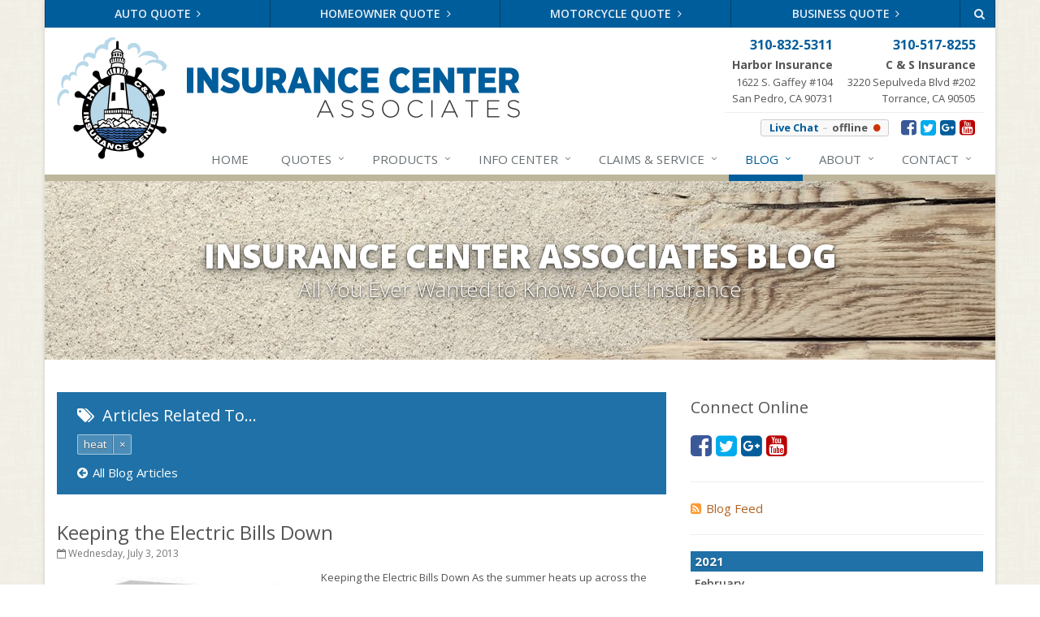

--- FILE ---
content_type: text/html
request_url: https://www.inscenter.com/blog/tag/heat
body_size: 17440
content:
<!DOCTYPE html> <!--[if IE 8]><html lang="en" class="ie8 no-js"><![endif]--> <!--[if IE 9]><html lang="en" class="ie9 no-js"><![endif]--> <!--[if !IE]><!--><html lang="en" class="no-js"><!--<![endif]--><head><meta charset="utf-8"><meta name="viewport" content="width=device-width, initial-scale=1.0"><link rel="preconnect" href="https://fonts.gstatic.com"><link href="https://fonts.googleapis.com/css2?family=Open+Sans:wght@300;400;600;700;800&amp;display=swap" rel="stylesheet"><link rel="preload" href="/fonts/fontawesome-webfont.woff2?v=4.5.0" as="font" type="font/woff2" crossorigin><!--[if (gt IE 9)|!(IE)]><!--><link href="/stylesheets/site.v1726587054.css" media="all" rel="stylesheet" type="text/css"/><!--<![endif]--> <!--[if lte IE 9]><link href="/stylesheets/site-lte-ie9-1.v1726587054.css" media="all" rel="stylesheet" type="text/css"/><![endif]--> <!--[if lte IE 9]><link href="/stylesheets/site-lte-ie9-2.v1726587054.css" media="all" rel="stylesheet" type="text/css"/><![endif]--> <!--[if lte IE 9]><link href="/stylesheets/site-lte-ie9-3.v1726587054.css" media="all" rel="stylesheet" type="text/css"/><![endif]--> <!--[if lte IE 9]><link href="/stylesheets/site-lte-ie9-4.v1726587054.css" media="all" rel="stylesheet" type="text/css"/><![endif]--><meta name="keywords" content="San Pedro CA car insurance, San Pedro CA home insurance, San Pedro car insurance, San Pedro home insurance, San Pedro CA insurance agent"/><meta name="description" content="Insurance news news about Heat from Insurance Center Associates.."/><meta property="og:title" content="Insurance Blog about Heat | Insurance Center"/><meta property="og:url" content="https://www.inscenter.com/blog"/><meta property="og:image" content="https://www.inscenter.com/apple-touch-icon.png"/><meta property="og:image:width" content="200"/><meta property="og:image:height" content="200"/><meta property="og:description" content="Insurance news news about Heat from Insurance Center Associates.."/><meta property="og:site_name" content="www.inscenter.com"/><title>Insurance Blog about Heat | Insurance Center Associates in San Pedro, California</title><link rel="alternate" type="application/rss+xml" title="Insurance Center News RSS Feed" href="/blog/feed.xml"/><link rel="canonical" href="https://www.inscenter.com/blog/tag/heat"/><script src='//mpactions.superpages.com/actionthru/js/dxmscript.min.js' type='text/javascript'></script><script>!function(i,s,o,g,r,a,m){i.GoogleAnalyticsObject=r,i[r]=i[r]||function(){(i[r].q=i[r].q||[]).push(arguments)},i[r].l=1*new Date,a=s.createElement(o),m=s.getElementsByTagName(o)[0],a.async=1,a.src=g,m.parentNode.insertBefore(a,m)}(window,document,"script","//www.google-analytics.com/analytics.js","ga"),ga("create","UA-1852861-24","auto"),ga("set","title","Insurance Blog about Heat"),ga("send","pageview"),ga("create","UA-1852861-21","auto",{name:"gash"}),ga("gash.send","pageview"),ga("create","UA-1852861-25","auto",{name:"gasc"}),ga("gasc.send","pageview");</script></head><body class="news-pg blog-lt boxed-layout container"><div class="a11y-help"><a href="#content" class="a11y-skip">Skip to content</a></div><div class="wrapper"><div class="header"><div class="quote-bar"><div class="container"><div class="quote-bar-btns-ctr"><div class="quote-bar-btns"><div class="quote-bar-btn-ctr hidden-xs hidden-ms"><a href="/auto-insurance/quote" class="btn quote-bar-btn">Auto Quote <i class="fa fa-angle-right"></i></a></div><div class="quote-bar-btn-ctr hidden-xs hidden-ms"><a href="/homeowner-insurance/quote" class="btn quote-bar-btn">Homeowner Quote <i class="fa fa-angle-right"></i></a></div><div class="quote-bar-btn-ctr hidden-xs hidden-ms"><a href="/motorcycle-insurance/quote" class="btn quote-bar-btn">Motorcycle Quote <i class="fa fa-angle-right"></i></a></div><div class="quote-bar-btn-ctr hidden-xs hidden-ms"><a href="/business-insurance/quote" class="btn quote-bar-btn">Business Quote <i class="fa fa-angle-right"></i></a></div><div class="quote-bar-menu-btn-ctr hidden-sm hidden-md hidden-lg"><div class="btn-group"><button type="button" class="btn quote-bar-menu-btn dropdown-toggle" data-toggle="dropdown" aria-haspopup="true" aria-expanded="false"> <span class="hidden-xs">Insurance</span> Quotes <span class="caret"></span> </button><ul class="dropdown-menu"><li><a href="/auto-insurance/quote">Auto Quote</a></li><li><a href="/homeowner-insurance/quote">Homeowner Quote</a></li><li><a href="/motorcycle-insurance/quote">Motorcycle Quote</a></li><li><a href="/business-insurance/quote">Business Quote</a></li><li><a href="/service-center/claims-payments">Claims</a></li><li><a href="/service-center/car-accidents">Accidents</a></li><li><a href="/insurance-products" aria-label="All products">More&hellip;</a></li></ul></div></div><div class="quote-bar-btn-ctr quote-bar-mobile-btn-ctr hidden-sm hidden-md hidden-lg"><a href="/service-center/claims-payments" class="btn quote-bar-btn">Claims <i class="fa fa-angle-right"></i></a></div><div class="quote-bar-btn-ctr quote-bar-mobile-btn-ctr hidden-sm hidden-md hidden-lg"><a href="/service-center/car-accidents" class="btn quote-bar-btn">Accidents <i class="fa fa-angle-right"></i></a></div><div class="quote-bar-btn-ctr"><a href="/search" class="btn quote-bar-btn"><i class="fa fa-search"></i></a></div></div></div></div></div><div class="container"><div class="logo"><a href="/"> <img src="/images/insurance-center-associates-logo.v1478036442.png" alt="Insurance Center Associates homepage" width="570" height="150"/> </a></div><div class="topbar"><div class="header-contact-info"><ul class="offices"><li class="office"><a href="tel:13108325311" class="office-phone-link"><strong class="phone">310-832-5311</strong></a> <a href="/contact/San-Pedro-CA" class="office-link"> <strong class="address-name">Harbor Insurance</strong><div class="address">1622 S. Gaffey #104<br/>San Pedro, CA 90731</div></a></li><li class="office"><a href="tel:13105178255" class="office-phone-link"><strong class="phone">310-517-8255</strong></a> <a href="/contact/Torrance-CA" class="office-link"> <strong class="address-name">C &amp; S Insurance</strong><div class="address">3220 Sepulveda Blvd #202<br/>Torrance, CA 90505</div></a></li></ul></div><ul class="header-social social-icons"><li><a href="https://www.facebook.com/pages/Insurance-Center-Associates-California/189994724316" class="facebook tooltips" data-toggle="tooltip" data-placement="top" data-original-title="Facebook" aria-label="Facebook" ><i class="fa fa-facebook-square"></i></a></li><li><a href="https://twitter.com/InsuranceCenter" class="twitter tooltips" data-toggle="tooltip" data-placement="top" data-original-title="Twitter" aria-label="Twitter" ><i class="fa fa-twitter-square"></i></a></li><li><a href="https://plus.google.com/+Inscenter/posts" class="google-plus tooltips" data-toggle="tooltip" data-placement="top" data-original-title="Google Plus" aria-label="Google Plus" ><i class="fa fa-google-plus-square"></i></a></li><li><a href="http://www.youtube.com/user/InsuranceCenterCA" class="youtube tooltips" data-toggle="tooltip" data-placement="top" data-original-title="YouTube" aria-label="YouTube" ><i class="fa fa-youtube-square"></i></a></li></ul><a class="header-about-link hidden-sm hidden-md hidden-lg" href="/about">About Us</a><div id="hlc"></div><div class="clearfix"></div></div><button type="button" class="navbar-toggle" data-toggle="collapse" data-target=".navbar-responsive-collapse" aria-label="Toggle navigation"> <span class="sr-only">Toggle navigation</span> <span class="fa fa-bars"></span> </button></div><div class="collapse navbar-collapse navbar-responsive-collapse"><div class="container"><ul class="nav navbar-nav"><li class="nav-item-home"><a href="/">Home</a></li><li class="nav-item-quotes dropdown"><a href="/insurance-products" class="dropdown-toggle">Quotes</a></li><li class="nav-item-insurance dropdown"><a href="/insurance-products" class="dropdown-toggle">Products</a></li><li class="nav-item-learn dropdown"><a href="/insurance-information" class="dropdown-toggle">Info <span class="hidden-sm">Center</span></a></li><li class="nav-item-claims-service dropdown"><a href="/service-center" class="dropdown-toggle">Claims &amp; Service</a></li><li class="nav-item-blog dropdown"><a href="/blog" class="dropdown-toggle">Blog</a></li><li class="nav-item-about dropdown"><a href="/about" class="dropdown-toggle">About</a></li><li class="nav-item-contact dropdown"><a href="/contact" class="dropdown-toggle">Contact</a></li></ul></div></div></div><a name="content"></a><div class="page-heading photo-black-glitter"><div class="container"><h2>Insurance Center Associates Blog</h2><h3>All You Ever Wanted to Know About Insurance</h3></div></div><div class="container content"><div class="row blog-page"><div class="col-md-8 md-margin-bottom-40"><div class="blog-tags-heading"><h3><i class="fa fa-tags"></i> Articles Related To&hellip;</h3><ul class="b-tags"><li><span class="b-tag xlabel xlabel-default"> <a class="t-link" href="/blog/tag/heat">heat</a><a class="x-link" href="/blog">&times;</a> </span></li></ul><div><a class="all-articles-link" href="/blog"><i class="fa fa-arrow-circle-left"></i>All Blog Articles</a></div></div><div class="blog-post"><h2 class="blog-post-title"><a href="/blog/2013/07/keeping-the-electric-bills-down">Keeping the Electric Bills Down</a></h2><p class="blog-post-date"><i class="fa fa-calendar-o"></i> Wednesday, July 3, 2013</p><div class="row blog blog-medium"><div class="col-ms-5 col-sm-5 m-b-10"><img class="img-responsive" src="/images/news/7220/1620/large.d/download.v-1412394741.imgix-dz00MzUmcT02NQ__.d.v1412394741.jpg?k=8cdc7e" alt=""></div><div class="col-ms-7"><p class="blog-post-preview"> Keeping the Electric Bills Down As the summer heats up across the nation, there are more and more homeowners who are realizing that the rising heat is directly adding to their electricity bills. While some may think of...</p><p><a class="btn-u btn-u-sm" href="/blog/2013/07/keeping-the-electric-bills-down">Read More <i class="fa fa-angle-double-right margin-left-5"></i></a></p></div></div></div></div><div class="col-md-4"><div class="sidebar"><div class="feature social-feature sidebar-social"><h3>Connect Online</h3><ul class="social-icons"><li><a href="https://www.facebook.com/pages/Insurance-Center-Associates-California/189994724316" class="facebook tooltips" data-toggle="tooltip" data-placement="top" data-original-title="Facebook" aria-label="Facebook" ><i class="fa fa-facebook-square"></i></a></li><li><a href="https://twitter.com/InsuranceCenter" class="twitter tooltips" data-toggle="tooltip" data-placement="top" data-original-title="Twitter" aria-label="Twitter" ><i class="fa fa-twitter-square"></i></a></li><li><a href="https://plus.google.com/+Inscenter/posts" class="google-plus tooltips" data-toggle="tooltip" data-placement="top" data-original-title="Google Plus" aria-label="Google Plus" ><i class="fa fa-google-plus-square"></i></a></li><li><a href="http://www.youtube.com/user/InsuranceCenterCA" class="youtube tooltips" data-toggle="tooltip" data-placement="top" data-original-title="YouTube" aria-label="YouTube" ><i class="fa fa-youtube-square"></i></a></li></ul></div><hr class="sidebar-divider"><div><a class="feed-link" href="/blog/feed.xml"><i class="fa fa-rss-square"></i>Blog Feed</a></div><hr class="sidebar-divider"><div class="blog-nav"><ul class="year-list"><li><h4><a href="/blog/2021">2021</a></h4><ul class="month-list"><li><h5><a href="/blog/2021/02">February</a></h5><ul class="article-list"><li><a href="/blog/2021/02/do-i-need-life-insurance">Do I Need Life Insurance?</a></li><li><a href="/blog/2021/02/can-i-stay-on-my-parents-insurance-at-26-years-old">Can I Stay on My Parents’ Insurance at 26 Years Old?</a></li></ul></li><li><h5><a href="/blog/2021/01">January</a></h5><ul class="article-list"><li><a href="/blog/2021/01/what-kinds-of-dental-coverage-do-i-need">What Kinds of Dental Coverage Do I Need?</a></li><li><a href="/blog/2021/01/what-is-disability-insurance-and-what-does-it-cover">What Is Disability Insurance? And What Does It Cover?</a></li></ul></li></ul></li><li><h4><a href="/blog/2020">2020</a></h4><ul class="month-list"><li><h5><a href="/blog/2020/12">December</a></h5><ul class="article-list"><li><a href="/blog/2020/12/special-holiday-greetings-and-a-story-and-music">Special Holiday Greetings and a story, and music...</a></li><li><a href="/blog/2020/12/holiday-home-protection-tips">How to Protect Your Home During the Holidays</a></li><li><a href="/blog/2020/12/what-does-underinsured-mean">What Does Underinsured Mean? Uninsured Coverage 101 | Insurance Center Associates</a></li></ul></li><li><h5><a href="/blog/2020/11">November</a></h5><ul class="article-list"><li><a href="/blog/2020/11/when-is-the-best-time-to-get-wildfire-coverage">When Is the Best Time to Get Wildfire Coverage?</a></li></ul></li><li><h5><a href="/blog/2020/10">October</a></h5><ul class="article-list"><li><a href="/blog/2020/10/open-enrollment-health-insurance">Open Enrollment Health Insurance</a></li><li><a href="/blog/2020/10/does-uninsured-motorist-insurance-cover-rental-cars-your-guide-to-insurance-and-rental-cars">Does Uninsured Motorist Insurance Cover Rental Cars? Your Guide to Insurance and Rental Cars</a></li></ul></li><li><h5><a href="/blog/2020/09">September</a></h5><ul class="article-list"><li><a href="/blog/2020/09/what-is-a-release-of-liability-form">What Is a Release of Liability Form?</a></li><li><a href="/blog/2020/09/classic-and-vintage-boat-insurance">Classic and Vintage Boat Insurance</a></li></ul></li><li><h5><a href="/blog/2020/08">August</a></h5><ul class="article-list"><li><a href="/blog/2020/08/how-to-get-business-insurance">How to Get Business Insurance</a></li></ul></li><li><h5><a href="/blog/2020/07">July</a></h5><ul class="article-list"><li><a href="/blog/2020/07/do-you-have-to-have-insurance-on-a-boat">Do You Have to Have Insurance on a Boat?</a></li><li><a href="/blog/2020/07/do-i-need-renters-insurance">Do I Need Renter's Insurance?</a></li></ul></li><li><h5><a href="/blog/2020/06">June</a></h5><ul class="article-list"><li><a href="/blog/2020/06/do-i-need-coverage-for-uninsured-motorist-property-damage">Do I Need Coverage For Uninsured Motorist Property Damage?</a></li><li><a href="/blog/2020/06/what-to-do-after-a-house-fire">What to Do After a House Fire</a></li></ul></li><li><h5><a href="/blog/2020/05">May</a></h5><ul class="article-list"><li><a href="/blog/2020/05/how-to-insure-an-antique-car">How to Insure an Antique Car</a></li><li><a href="/blog/2020/05/what-to-look-for-when-shopping-for-motorcycle-insurance-quotes-in-california">What to Look For When Shopping For Motorcycle Insurance Quotes in California</a></li></ul></li><li><h5><a href="/blog/2020/04">April</a></h5><ul class="article-list"><li><a href="/blog/2020/04/do-you-have-coronavirus-concerns-over-health-insurance">Do You Have Coronavirus Concerns Over Health Insurance?</a></li><li><a href="/blog/2020/04/what-is-mechanical-breakdown-insurance-coverage">What Is Mechanical Breakdown Insurance Coverage?</a></li></ul></li><li><h5><a href="/blog/2020/03">March</a></h5><ul class="article-list"><li><a href="/blog/2020/03/we-are-here-open-ready-to-serve-your-needs-during-covid19">We are Here - OPEN - Ready to Serve you during COVID19</a></li><li><a href="/blog/2020/03/do-you-need-business-liability-insurance-in-california">Do You Need Business Liability Insurance in California?</a></li><li><a href="/blog/2020/03/your-guide-to-finding-a-san-pedro-car-insurance-company">Your Guide to Finding a San Pedro Car Insurance Company</a></li></ul></li><li><h5><a href="/blog/2020/02">February</a></h5><ul class="article-list"><li><a href="/blog/2020/02/what-is-business-umbrella-insurance">What Is Business Umbrella Insurance?</a></li><li><a href="/blog/2020/02/how-exactly-does-workers-comp-work">How Exactly Does Workers’ Comp Work?</a></li></ul></li><li><h5><a href="/blog/2020/01">January</a></h5><ul class="article-list"><li><a href="/blog/2020/01/how-to-find-the-best-auto-insurance-agency">How to Find the Best Auto Insurance Agency</a></li><li><a href="/blog/2020/01/what-is-renters-insurance-and-what-does-it-cover">What Is Renters Insurance and What Does it Cover?</a></li></ul></li></ul></li><li><h4><a href="/blog/2019">2019</a></h4><ul class="month-list"><li><h5><a href="/blog/2019/12">December</a></h5><ul class="article-list"><li><a href="/blog/2019/12/your-search-for-affordable-auto-insurance-has-just-ended">Your Search for Affordable Auto Insurance Has Just Ended</a></li><li><a href="/blog/2019/12/have-you-considered-commercial-building-insurance">Have You Considered Commercial Building Insurance?</a></li></ul></li><li><h5><a href="/blog/2019/11">November</a></h5><ul class="article-list"><li><a href="/blog/2019/11/local-home-insurance-companies-vs-national-home-insurance-companies">Local Home Insurance Companies vs. National Home Insurance Companies</a></li><li><a href="/blog/2019/11/the-agency-you-need-for-business-insurance">The Agency You Need for Business Insurance</a></li></ul></li><li><h5><a href="/blog/2019/10">October</a></h5><ul class="article-list"><li><a href="/blog/2019/10/the-best-way-to-find-affordable-car-insurance">The Best Way to Find Affordable Car Insurance</a></li><li><a href="/blog/2019/10/insurance-discounts-what-you-need-to-know">Insurance Discounts: What You Need to Know</a></li></ul></li><li><h5><a href="/blog/2019/09">September</a></h5><ul class="article-list"><li><a href="/blog/2019/09/what-makes-a-good-business-insurance-agent-in-torrance">What Makes a Good Business Insurance Agent in Torrance?</a></li><li><a href="/blog/2019/09/how-can-i-insure-a-car-that-i-don-t-own">How Can I Insure a Car That I Don’t Own?</a></li></ul></li><li><h5><a href="/blog/2019/08">August</a></h5><ul class="article-list"><li><a href="/blog/2019/08/how-to-save-money-on-group-health-insurance-plans">How to Save Money on Group Health Insurance Plans</a></li><li><a href="/blog/2019/08/how-to-protect-yourself-from-identity-theft">How to Protect Yourself from Identity Theft</a></li></ul></li><li><h5><a href="/blog/2019/07">July</a></h5><ul class="article-list"><li><a href="/blog/2019/07/do-you-need-umbrella-insurance-policies">Do You Need Umbrella Insurance Policies?</a></li><li><a href="/blog/2019/07/how-much-life-insurance-do-i-need">How Much Life Insurance Do I Need?</a></li></ul></li><li><h5><a href="/blog/2019/06">June</a></h5><ul class="article-list"><li><a href="/blog/2019/06/getting-car-insurance-in-torrance-ca-that-is-right-for-you">Getting Car Insurance in Torrance, CA, That Is Right for You</a></li><li><a href="/blog/2019/06/starting-a-business-commercial-insurance-in-san-pedro">Starting a Business? Commercial Insurance in San Pedro</a></li></ul></li><li><h5><a href="/blog/2019/05">May</a></h5><ul class="article-list"><li><a href="/blog/2019/05/auto-insurance-in-torrance-are-rental-cars-covered">Auto Insurance in Torrance: Are Rental Cars Covered?</a></li><li><a href="/blog/2019/05/standard-home-insurance-in-torrance-what-the-policy-covers">Standard Home Insurance in Torrance: What the Policy Covers</a></li></ul></li><li><h5><a href="/blog/2019/04">April</a></h5><ul class="article-list"><li><a href="/blog/2019/04/eight-insurance-agent-questions-to-ask-before-committing">Eight Insurance Agent Questions to Ask Before Committing</a></li><li><a href="/blog/2019/04/what-to-look-for-in-dental-insurance-plans">What to Look for in Dental Insurance Plans</a></li></ul></li><li><h5><a href="/blog/2019/03">March</a></h5><ul class="article-list"><li><a href="/blog/2019/03/how-long-can-you-stay-on-your-parents-health-insurance">How Long Can You Stay on Your Parents’ Health Insurance?</a></li><li><a href="/blog/2019/03/how-much-does-insurance-go-up-after-an-accident">How Much Does Insurance Go Up After an Accident?</a></li></ul></li><li><h5><a href="/blog/2019/02">February</a></h5><ul class="article-list"><li><a href="/blog/2019/02/faqs-does-homeowners-insurance-cover-termite-damage">FAQs: Does Homeowners Insurance Cover Termite Damage?</a></li><li><a href="/blog/2019/02/how-to-change-health-insurance">How to Change Health Insurance</a></li></ul></li></ul></li><li><h4><a href="/blog/2018">2018</a></h4><ul class="month-list"><li><h5><a href="/blog/2018/11">November</a></h5><ul class="article-list"><li><a href="/blog/2018/11/what-is-an-umbrella-policy">What Is An Umbrella Policy?</a></li><li><a href="/blog/2018/11/homeowners-insurance-costs-factors">10 Factors That Affect Homeowners Insurance Costs</a></li></ul></li><li><h5><a href="/blog/2018/10">October</a></h5><ul class="article-list"><li><a href="/blog/2018/10/what-cars-are-the-most-least-expensive-to-insure">Pinching Pennies? What Cars Are the Most &amp; Least Expensive to Insure</a></li><li><a href="/blog/2018/10/is-flood-damage-covered-by-my-homeowners-insurance">Is Flood Damage Covered by My Homeowners’ Insurance? What to Know</a></li></ul></li><li><h5><a href="/blog/2018/09">September</a></h5><ul class="article-list"><li><a href="/blog/2018/09/reasons-why-car-insurance-for-your-teen-driver-costs-more">Reasons Why Car Insurance for Your Teen Driver Costs More</a></li><li><a href="/blog/2018/09/tips-for-low-car-insurance-rates-for-teens-in-torrance">Tips for Keeping Car Insurance Rates Low for Inexperienced Drivers in Torrance</a></li></ul></li><li><h5><a href="/blog/2018/08">August</a></h5><ul class="article-list"><li><a href="/blog/2018/08/what-is-fire-insurance-and-what-are-the-different-types">What Is Fire Insurance and What Are the Different Types?</a></li><li><a href="/blog/2018/08/a-beginner-s-guide-to-auto-insurance">A Beginner’s Guide to Auto Insurance</a></li></ul></li><li><h5><a href="/blog/2018/07">July</a></h5><ul class="article-list"><li><a href="/blog/2018/07/what-to-ask-when-thinking-about-home-insurance-in-torrance">What to Ask When Thinking about Home Insurance in Torrance</a></li><li><a href="/blog/2018/07/what-you-need-to-know-when-looking-into-your-company-s-dental-plan">What You Need to Know When Looking into Your Company’s Dental Plan</a></li></ul></li><li><h5><a href="/blog/2018/06">June</a></h5><ul class="article-list"><li><a href="/blog/2018/06/what-should-your-business-insurance-broker-do-for-you">What Should Your Business Insurance Broker Do for You?</a></li><li><a href="/blog/2018/06/what-information-do-you-need-when-applying-for-business-insurance">What Information Do You Need When Applying for Business Insurance?</a></li></ul></li><li><h5><a href="/blog/2018/05">May</a></h5><ul class="article-list"><li><a href="/blog/2018/05/5-safety-tips-for-motorcycle-riders">5 Safety Tips for Motorcycle Riders</a></li><li><a href="/blog/2018/05/boat-safety-equipment-checklist">Boat Safety Equipment Checklist</a></li></ul></li><li><h5><a href="/blog/2018/04">April</a></h5><ul class="article-list"><li><a href="/blog/2018/04/what-you-should-know-if-your-car-is-stolen">What You Should Know If Your Car Is Stolen</a></li><li><a href="/blog/2018/04/what-is-commercial-insurance">What Is Commercial Insurance?</a></li></ul></li><li><h5><a href="/blog/2018/03">March</a></h5><ul class="article-list"><li><a href="/blog/2018/03/4-reasons-why-you-should-have-home-insurance">4 Reasons Why You Should Have Home Insurance</a></li></ul></li><li><h5><a href="/blog/2018/02">February</a></h5><ul class="article-list"><li><a href="/blog/2018/02/4-tips-for-finding-the-right-home-insurance-plan">4 Tips for Finding the Right Home Insurance Plan</a></li><li><a href="/blog/2018/02/determining-your-business-insurance-needs">Determining Your Business Insurance Needs</a></li><li><a href="/blog/2018/02/cover-the-risks-how-to-customize-your-commercial-insurance">Cover the Risks: How to Customize Your Commercial Insurance</a></li></ul></li><li><h5><a href="/blog/2018/01">January</a></h5><ul class="article-list"><li><a href="/blog/2018/01/how-to-prepare-for-rockslides-in-san-pedro">How to Prepare for Rockslides in San Pedro</a></li><li><a href="/blog/2018/01/flooding-and-mudslides-insurance-how-to-be-prepared">Flooding and Mudslides Insurance: How to Be Prepared</a></li></ul></li></ul></li><li><h4><a href="/blog/2017">2017</a></h4><ul class="month-list"><li><h5><a href="/blog/2017/10">October</a></h5><ul class="article-list"><li><a href="/blog/2017/10/wildfire-insurance-what-you-need-to-know">Wildfire Insurance: What You Need to Know</a></li></ul></li><li><h5><a href="/blog/2017/09">September</a></h5><ul class="article-list"><li><a href="/blog/2017/09/when-to-file-a-car-insurance-claim">When to File a Car Insurance Claim</a></li><li><a href="/blog/2017/09/identity-theft-what-is-it-and-what-can-you-do-to-protect-yourself">Identity Theft: What Is It, and What Can You Do to Protect Yourself?</a></li></ul></li><li><h5><a href="/blog/2017/08">August</a></h5><ul class="article-list"><li><a href="/blog/2017/08/disability-insurance-determining-your-risks">Disability Insurance: Determining Your Risks</a></li><li><a href="/blog/2017/08/texting-and-driving-is-there-a-safe-way-to-do-it">Texting and Driving: Is There a Safe Way to Do It?</a></li></ul></li><li><h5><a href="/blog/2017/07">July</a></h5><ul class="article-list"><li><a href="/blog/2017/07/stay-at-home-spouses-and-life-insurance-protecting-what-matters-most">Stay-at-Home Spouses and Life Insurance: Protecting What Matters Most</a></li><li><a href="/blog/2017/07/heavy-rain-be-on-the-lookout-for-heavy-damage">Heavy Rain? Be on the Lookout for Heavy Damage</a></li><li><a href="/blog/2017/07/keeping-your-family-safe-this-summer">Keeping Your Family Safe This Summer </a></li></ul></li><li><h5><a href="/blog/2017/06">June</a></h5><ul class="article-list"><li><a href="/blog/2017/06/4-simple-marketing-tips-for-your-business">4 Simple Marketing Tips for your Business</a></li><li><a href="/blog/2017/06/increase-the-equity-in-your-home-in-6-easy-steps">Increase the Equity in Your Home in 6 Easy Steps</a></li></ul></li><li><h5><a href="/blog/2017/05">May</a></h5><ul class="article-list"><li><a href="/blog/2017/05/10-tips-to-keep-your-kids-safe-at-the-pool-this-summer">10 Tips to Keep Your Kids Safe at the Pool This Summer</a></li><li><a href="/blog/2017/05/3-considerations-for-your-motorcycle-insurance-this-summer">3 Considerations for Your Motorcycle Insurance this Summer</a></li></ul></li><li><h5><a href="/blog/2017/04">April</a></h5><ul class="article-list"><li><a href="/blog/2017/04/how-to-file-an-insurance-claim">How to File an Insurance Claim</a></li><li><a href="/blog/2017/04/protect-your-property-with-these-5-simple-spring-cleaning-tips">Protect Your Property with These 5 Simple Spring Cleaning Tips</a></li></ul></li><li><h5><a href="/blog/2017/03">March</a></h5><ul class="article-list"><li><a href="/blog/2017/03/geological-hazards-you-should-look-for-when-buying-a-home">Geological Hazards You Should Look for When Buying a Home</a></li><li><a href="/blog/2017/03/10-home-and-auto-discounts-you-may-not-realize-you-qualify-for">10 Home and Auto Discounts You May Not Realize You Qualify For</a></li></ul></li><li><h5><a href="/blog/2017/02">February</a></h5><ul class="article-list"><li><a href="/blog/2017/02/why-umbrella-insurance-is-a-good-idea-for-a-rainy-day">Why Umbrella Insurance is a Good Idea for a Rainy Day</a></li><li><a href="/blog/2017/02/life-insurance-the-top-5-factors-that-impact-your-coverage">Life Insurance: The Top 5 Factors That Impact Your Coverage</a></li></ul></li><li><h5><a href="/blog/2017/01">January</a></h5><ul class="article-list"><li><a href="/blog/2017/01/pet-insurance-should-your-furry-family-member-have-it">Pet Insurance: Should Your Furry Family Member Have It?</a></li><li><a href="/blog/2017/01/wedding-insurance-what-it-covers-what-it-costs">Wedding Insurance: What It Covers &amp; What It Costs</a></li></ul></li></ul></li><li><h4><a href="/blog/2016">2016</a></h4><ul class="month-list"><li><h5><a href="/blog/2016/12">December</a></h5><ul class="article-list"><li><a href="/blog/2016/12/when-to-drop-collision-on-your-auto-insurance">When to Drop Collision on Your Auto Insurance</a></li><li><a href="/blog/2016/12/advantages-of-a-local-insurance-agency-over-online-insurance">Advantages of a Local Insurance Agency Over Online Insurance</a></li></ul></li><li><h5><a href="/blog/2016/11">November</a></h5><ul class="article-list"><li><a href="/blog/2016/11/things-to-consider-before-family-arrives-for-the-holidays">Things to Consider Before Family Arrives for the Holidays</a></li><li><a href="/blog/2016/11/these-10-things-determine-the-cost-of-your-health-insurance">These 10 Things Determine the Cost of Your Health Insurance</a></li></ul></li><li><h5><a href="/blog/2016/10">October</a></h5><ul class="article-list"><li><a href="/blog/2016/10/7-fun-things-to-do-in-san-pedro-during-the-holidays">7 Fun Things To Do In San Pedro During The Holidays </a></li><li><a href="/blog/2016/10/what-halloween-horrors-are-protected-by-insurance">What Halloween Horrors Are Protected By Insurance</a></li></ul></li><li><h5><a href="/blog/2016/09">September</a></h5><ul class="article-list"><li><a href="/blog/2016/09/5-reasons-why-you-need-boat-insurance">5 Reasons Why You Need Boat Insurance</a></li><li><a href="/blog/2016/09/whats-the-right-amount-of-exercise-you-really-need">What's The Right Amount of Exercise You Really Need?</a></li></ul></li><li><h5><a href="/blog/2016/08">August</a></h5><ul class="article-list"><li><a href="/blog/2016/08/do-you-really-need-renters-insurance">Do You Really Need Renters Insurance?</a></li><li><a href="/blog/2016/08/smart-travel-101-5-ways-to-stay-safe-on-vacation">Smart Travel 101: 5 Ways To Stay Safe On Vacation</a></li></ul></li><li><h5><a href="/blog/2016/07">July</a></h5><ul class="article-list"><li><a href="/blog/2016/07/10-faqs-about-life-insurance-and-why-you-need-it">10 FAQs About Life Insurance and Why You Need It</a></li><li><a href="/blog/2016/07/8-tips-to-make-your-home-safer">8 Tips to Make Your Home Safer</a></li></ul></li><li><h5><a href="/blog/2016/06">June</a></h5><ul class="article-list"><li><a href="/blog/2016/06/how-would-insurance-be-changed-by-driverless-cars">How Would Insurance Be Changed By Driverless Cars?</a></li></ul></li><li><h5><a href="/blog/2016/05">May</a></h5><ul class="article-list"><li><a href="/blog/2016/05/4-unique-things-to-do-in-southern-california">4 Unique Things To Do In Southern California </a></li><li><a href="/blog/2016/05/5-unique-ways-to-organize-and-clean-your-garage">5 Unique Ways to Organize and Clean Your Garage</a></li><li><a href="/blog/2016/05/top-10-ways-to-make-your-home-more-eco-friendly">Top 10 Ways to Make Your Home More Eco-Friendly</a></li><li><a href="/blog/2016/05/how-to-prep-for-san-pedros-most-likely-natural-disasters">How to Prep for San Pedro's Most Likely Natural Disasters </a></li></ul></li><li><h5><a href="/blog/2016/04">April</a></h5><ul class="article-list"><li><a href="/blog/2016/04/how-to-properly-maintain-your-windshield-wipers">How To Properly Maintain Your Windshield Wipers </a></li><li><a href="/blog/2016/04/the-law-requires-these-4-business-insurance-policies">The Law Requires These 4 Business Insurance Policies</a></li><li><a href="/blog/2016/04/get-your-tires-ready-for-spring-with-these-maintenance-tips">Get Your Tires Ready for Spring with These Maintenance Tips</a></li><li><a href="/blog/2016/04/everything-you-need-to-know-about-the-california-drought">Everything You Need To Know About The California Drought </a></li></ul></li><li><h5><a href="/blog/2016/03">March</a></h5><ul class="article-list"><li><a href="/blog/2016/03/how-to-save-money-by-changing-your-own-oil">How to Save Money By Changing Your Own Oil</a></li><li><a href="/blog/2016/03/easy-ways-to-lower-your-california-electricity-bill">Easy Ways to Lower Your California Electricity Bill</a></li><li><a href="/blog/2016/03/4-ways-to-raise-your-homes-value">4 Ways To Raise Your Home’s Value</a></li><li><a href="/blog/2016/03/8-steps-for-writing-a-will">8 Steps For Writing A Will</a></li><li><a href="/blog/2016/03/5-ways-to-make-your-car-last-longer">5 Ways To Make Your Car Last Longer</a></li><li><a href="/blog/2016/03/tips-for-spring-cleaning-you-might-not-have-thought-of">Tips For Spring Cleaning You Might Not Have Thought of</a></li></ul></li><li><h5><a href="/blog/2016/02">February</a></h5><ul class="article-list"><li><a href="/blog/2016/02/is-an-electric-car-less-expensive-in-the-long-run">Is an Electric Car Less Expensive in the Long Run?</a></li><li><a href="/blog/2016/02/best-used-cars-to-buy-in-2016">Best Used Cars to Buy in 2016</a></li><li><a href="/blog/2016/02/all-you-need-to-know-about-insurance-fraud">All You Need to Know About Insurance Fraud</a></li><li><a href="/blog/2016/02/insuring-mans-best-friend-a-guide-to-pet-insurance">Insuring Man’s Best Friend: A Guide to Pet Insurance</a></li><li><a href="/blog/2016/02/questions-to-ask-yourself-before-buying-car-rental-insurance">Questions to Ask Yourself before Buying Car Rental Insurance</a></li></ul></li></ul></li><li><h4><a href="/blog/2015">2015</a></h4><ul class="month-list"><li><h5><a href="/blog/2015/11">November</a></h5><ul class="article-list"><li><a href="/blog/2015/11/3-common-health-insurance-myths-debunked">3 Common Health Insurance Myths, Debunked</a></li><li><a href="/blog/2015/11/3-dangers-to-avoid-during-thanksgiving">3 Dangers to Avoid During Thanksgiving</a></li><li><a href="/blog/2015/11/how-does-commercial-insurance-work-in-san-pedro">How Does Commercial Insurance Work In San Pedro?</a></li></ul></li><li><h5><a href="/blog/2015/10">October</a></h5><ul class="article-list"><li><a href="/blog/2015/10/how-to-prevent-fall-allergies">How To Prevent Fall Allergies</a></li><li><a href="/blog/2015/10/6-reasons-you-should-bike-to-work">6 Reasons You Should Bike To Work</a></li><li><a href="/blog/2015/10/what-to-do-after-a-hit-and-run-in-california">What To Do After a Hit And Run in California</a></li><li><a href="/blog/2015/10/how-the-wildfires-in-california-affect-you">How The Wildfires in California Affect You</a></li></ul></li><li><h5><a href="/blog/2015/09">September</a></h5><ul class="article-list"><li><a href="/blog/2015/09/3-fun-things-to-do-in-san-pedro-california">3 Fun Things To Do In San Pedro, California</a></li><li><a href="/blog/2015/09/should-i-insure-my-childs-college-tuition">Should I Insure My Child’s College Tuition?</a></li><li><a href="/blog/2015/09/4-excellent-places-to-eat-in-san-pedro">4 Excellent Places to Eat in San Pedro</a></li><li><a href="/blog/2015/09/how-to-snorkel-catalina-island-safely">How to Snorkel Catalina Island Safely</a></li><li><a href="/blog/2015/09/what-to-do-before-and-after-a-house-fire">What to Do Before and After a House Fire</a></li></ul></li><li><h5><a href="/blog/2015/08">August</a></h5><ul class="article-list"><li><a href="/blog/2015/08/5-tips-for-saving-money-at-the-pump">5 Tips for Saving Money At the Pump</a></li><li><a href="/blog/2015/08/how-to-be-safe-when-swimming-in-the-ocean">How To Be Safe When Swimming In The Ocean</a></li><li><a href="/blog/2015/08/how-to-protect-your-home-from-burglars">How To Protect Your Home From Burglars</a></li><li><a href="/blog/2015/08/7-boat-safety-tips">7 Boat Safety Tips</a></li></ul></li><li><h5><a href="/blog/2015/07">July</a></h5><ul class="article-list"><li><a href="/blog/2015/07/3-myths-of-life-insurance">3 Myths of Life Insurance</a></li><li><a href="/blog/2015/07/simple-ways-to-conserve-water-during-a-drought">Simple Ways To Conserve Water During A Drought</a></li><li><a href="/blog/2015/07/7-simple-ways-to-stay-healthy-this-summer">7 Simple Ways To Stay Healthy This Summer</a></li></ul></li><li><h5><a href="/blog/2015/06">June</a></h5><ul class="article-list"><li><a href="/blog/2015/06/5-ways-to-keep-your-auto-insurance-low">5 Ways to Keep Your Auto Insurance Low </a></li><li><a href="/blog/2015/06/5-simple-steps-for-healthy-teeth">5 Simple Steps For Healthy Teeth</a></li><li><a href="/blog/2015/06/understanding-umbrella-insurance">Understanding Umbrella Insurance </a></li><li><a href="/blog/2015/06/3-easy-steps-to-determining-how-much-life-insurance-you-need">3 Easy Steps to Determining How Much Life Insurance You Need</a></li><li><a href="/blog/2015/06/important-earthquake-safety-tips">Important Earthquake Safety Tips</a></li></ul></li><li><h5><a href="/blog/2015/05">May</a></h5><ul class="article-list"><li><a href="/blog/2015/05/top-ten-auto-insurance-myths">Top Ten Auto Insurance Myths</a></li><li><a href="/blog/2015/05/everything-you-need-to-know-about-insurance-fraud">Everything You Need To Know About Insurance Fraud</a></li><li><a href="/blog/2015/05/buying-a-second-house-heres-what-you-need-to-know">Buying A Second House? Here’s What You Need To Know</a></li><li><a href="/blog/2015/05/coinsurance-101-the-need-to-know-basics">Coinsurance 101: The Need-To-Know Basics </a></li></ul></li><li><h5><a href="/blog/2015/04">April</a></h5><ul class="article-list"><li><a href="/blog/2015/04/uninsured-motorist-coverage-101">Uninsured Motorist Coverage 101 </a></li><li><a href="/blog/2015/04/the-top-10-best-cars-for-new-parents">The Top 10 Best Cars for New Parents </a></li><li><a href="/blog/2015/04/your-guide-to-rv-insurance">Your Guide To RV Insurance</a></li><li><a href="/blog/2015/04/is-it-time-to-replace-your-tires">Is It Time To Replace Your Tires?</a></li></ul></li><li><h5><a href="/blog/2015/03">March</a></h5><ul class="article-list"><li><a href="/blog/2015/03/whats-the-difference-between-term-and-whole-life-insurance">What’s the Difference Between Term and Whole Life Insurance?</a></li><li><a href="/blog/2015/03/what-to-wear-when-riding-a-motorcycle">What to Wear When Riding A Motorcycle </a></li><li><a href="/blog/2015/03/when-do-i-need-landlord-insurance">When do I need Landlord Insurance?</a></li><li><a href="/blog/2015/03/babyproofing-101">Babyproofing 101</a></li></ul></li><li><h5><a href="/blog/2015/02">February</a></h5><ul class="article-list"><li><a href="/blog/2015/02/easy-homeowner-tax-deductions">Easy Homeowner Tax Deductions</a></li><li><a href="/blog/2015/02/insider-tips-to-help-you-save-money-on-auto-insurance">Insider Tips To Help You Save Money On Auto Insurance</a></li><li><a href="/blog/2015/02/3-tips-to-stay-away-from-distracted-driving">3 Tips to Stay away from Distracted Driving</a></li><li><a href="/blog/2015/02/differences-between-renters-and-homeowners-insurance">The Differences Between Renters and Homeowners Insurance </a></li><li><a href="/blog/2015/02/car-accidents-what-to-do-in-the-aftermath">Car Accidents: What to do in the Aftermath</a></li><li><a href="/blog/2015/02/anthem-blue-cross-cyber-attack-may-affect-you">Anthem Blue Cross Cyber Attack may affect you</a></li></ul></li><li><h5><a href="/blog/2015/01">January</a></h5><ul class="article-list"><li><a href="/blog/2015/01/do-i-need-to-insure-my-boat-year-round">Do I Need to Insure my Boat Year-Round?</a></li><li><a href="/blog/2015/01/understanding-workers-comp">Understanding Worker’s Comp: A Brief Guide</a></li><li><a href="/blog/2015/01/surprising-perks-of-independent-insurance-agencies">4 Surprising Perks Of Hiring An Independent Insurance Agency</a></li></ul></li></ul></li><li><h4><a href="/blog/2014">2014</a></h4><ul class="month-list"><li><h5><a href="/blog/2014/12">December</a></h5><ul class="article-list"><li><a href="/blog/2014/12/how-to-protect-your-home-while-away">How to Protect Your Home while You’re Away</a></li><li><a href="/blog/2014/12/thanks-for-giving-you-raised-5-120">Thanks for Giving you raised $5,120!</a></li><li><a href="/blog/2014/12/group-health-insurance-does-your-business-need-it">Group Health Insurance: Does Your Business Need It?</a></li><li><a href="/blog/2014/12/christmas-tree-safety-tips">Christmas Tree Safety Tips</a></li><li><a href="/blog/2014/12/how-to-safely-deck-the-roof-with-christmas-lights">How to Safely Deck the Roof with Christmas Lights</a></li><li><a href="/blog/2014/12/how-does-adding-a-driver-affect-my-insurance">How Does Adding A Driver Affect My Insurance?</a></li></ul></li><li><h5><a href="/blog/2014/11">November</a></h5><ul class="article-list"><li><a href="/blog/2014/11/8-tips-to-have-a-safe-and-memorable-thanksgiving">8 Tips to Have a Safe and Memorable Thanksgiving</a></li><li><a href="/blog/2014/11/show-your-thanks-by-giving-we-will-double-your-gift">Show YOUR Thanks by Giving &amp; we will DOUBLE your gift!</a></li><li><a href="/blog/2014/11/tips-to-protect-your-car-from-theft">Tips to Protect Your Car from Theft</a></li><li><a href="/blog/2014/11/car-seat-safety-tips">Car Seat Safety Tips</a></li><li><a href="/blog/2014/11/to-rent-or-to-buy-that-is-the-question">To Rent or To Buy, That Is The Question…</a></li><li><a href="/blog/2014/11/winter-driving-tips">Winter Driving Tips</a></li><li><a href="/blog/2014/11/how-does-a-dui-affect-insurance-rates">How Does a DUI Affect Insurance Rates?</a></li></ul></li><li><h5><a href="/blog/2014/10">October</a></h5><ul class="article-list"><li><a href="/blog/2014/10/why-youre-not-washing-your-hands-enough">Why You’re Not Washing Your Hands Enough</a></li><li><a href="/blog/2014/10/what-is-commercial-liability-insurance">What is Commercial Liability Insurance?</a></li><li><a href="/blog/2014/10/7-halloween-safety-tips">7 Halloween Safety Tips</a></li></ul></li><li><h5><a href="/blog/2014/09">September</a></h5><ul class="article-list"><li><a href="/blog/2014/09/how-to-run-a-business-from-home">How to Run a Business from Home</a></li><li><a href="/blog/2014/09/tips-for-staying-healthy-this-autumn">Tips for Staying Healthy This Autumn</a></li><li><a href="/blog/2014/09/why-secondhand-smoke-is-so-dangerous">Why Secondhand Smoke Is So Dangerous</a></li><li><a href="/blog/2014/09/parents-keep-in-mind-these-back-to-school-health-tips">Parents: Keep In Mind These Back to School Health Tips</a></li></ul></li><li><h5><a href="/blog/2014/08">August</a></h5><ul class="article-list"><li><a href="/blog/2014/08/skydiving-and-driving">Skydiving, Driving, and the Importance of Seat Belts</a></li><li><a href="/blog/2014/08/the-best-cars-for-young-drivers">The Best Cars for Young Drivers</a></li><li><a href="/blog/2014/08/do-i-need-commercial-auto-insurance">Do I Need Commercial Auto Insurance?</a></li><li><a href="/blog/2014/08/7-water-facts-that-will-make-you-want-a-water-break">7 Water Facts That Will Make You Want a Water Break</a></li></ul></li><li><h5><a href="/blog/2014/07">July</a></h5><ul class="article-list"><li><a href="/blog/2014/07/do-i-really-need-business-insurance">Do I Really Need Business Insurance?</a></li><li><a href="/blog/2014/07/2-home-safety-devices-to-keep-you-and-your-family-safe">2 Home Safety Devices to keep you and Your Family Safe</a></li></ul></li><li><h5><a href="/blog/2014/06">June</a></h5><ul class="article-list"><li><a href="/blog/2014/06/how-to-be-safe-and-still-have-fun-this-4th-of-july">How to be Safe and Still Have Fun this 4th of July</a></li><li><a href="/blog/2014/06/72-hour-kits-why-you-need-them-and-what-they-should-include">72 Hour Kits – Why you need them and what they should include</a></li><li><a href="/blog/2014/06/a-fire-escape-plan-for-every-family">A Fire Escape Plan for Every Family</a></li><li><a href="/blog/2014/06/cherished-possessions">Protect Your Most Cherished Possessions</a></li><li><a href="/blog/2014/06/4-ways-to-make-flying-with-kids-enjoyable">4 Ways to make Flying with Kids Enjoyable</a></li></ul></li><li><h5><a href="/blog/2014/05">May</a></h5><ul class="article-list"><li><a href="/blog/2014/05/7-must-dos-in-la-before-the-summer-ends">7 Must-Dos in LA before the Summer Ends</a></li><li><a href="/blog/2014/05/tips-to-stay-cool-this-california-summer">Tips to Stay Cool this California Summer</a></li><li><a href="/blog/2014/05/understanding-identity-theft">Understanding Identity Theft</a></li><li><a href="/blog/2014/05/protect-your-family-from-the-silent-killer">Protect Your Family From the "Silent Killer"</a></li><li><a href="/blog/2014/05/home-security-tips">Home Security Tips</a></li><li><a href="/blog/2014/05/a-little-extra-caution-can-go-a-long-way-while-driving-at-night">A Little Extra Caution Can Go a Long Way While Driving at Night</a></li><li><a href="/blog/2014/05/five-ways-to-get-your-car-stolen">Five Sure-Fire Ways to Get Your Car Stolen</a></li></ul></li><li><h5><a href="/blog/2014/03">March</a></h5><ul class="article-list"><li><a href="/blog/2014/03/natures-reminder">Natures Reminder</a></li><li><a href="/blog/2014/03/the-most-important-thing-to-take-when-you-go-boating">The Most Important Thing to Take When You Go Boating</a></li><li><a href="/blog/2014/03/what-to-do-after-a-water-loss-or-indoor-flood">What to Do After a Water Loss or Indoor Flood</a></li></ul></li><li><h5><a href="/blog/2014/02">February</a></h5><ul class="article-list"><li><a href="/blog/2014/02/buckle-up-your-baby">Buckle Your Baby</a></li><li><a href="/blog/2014/02/commercial-liability-insurance-a-must-have-for-all-businesses">Commercial Liability Insurance: A Must-Have for Your Business</a></li><li><a href="/blog/2014/02/flood-insurance-do-i-need-it">Flood Insurance: Do I Need It?</a></li><li><a href="/blog/2014/02/5-tips-to-extend-the-life-of-your-car">5 Tips to Extend the Life of Your Car</a></li><li><a href="/blog/2014/02/common-life-insurance-myths">Common Life Insurance Myths</a></li></ul></li><li><h5><a href="/blog/2014/01">January</a></h5><ul class="article-list"><li><a href="/blog/2014/01/why-business-insurance">Why Business Insurance?</a></li><li><a href="/blog/2014/01/3-tips-to-get-over-that-cold">3 Tips to Get Over That Cold</a></li><li><a href="/blog/2014/01/how-to-avoid-insurance-fraud">How to Avoid Insurance Fraud</a></li></ul></li></ul></li><li><h4><a href="/blog/2013">2013</a></h4><ul class="month-list"><li><h5><a href="/blog/2013/12">December</a></h5><ul class="article-list"><li><a href="/blog/2013/12/fireplace-safety">Fireplace Safety</a></li><li><a href="/blog/2013/12/holiday-safety-for-your-kids">Holiday Safety for Your Kids</a></li><li><a href="/blog/2013/12/make-sure-your-pets-travel-well-for-the-holidays">Make Sure Your Pets Travel Well for the Holidays</a></li><li><a href="/blog/2013/12/safe-winter-travel">Safe Winter Travel</a></li></ul></li><li><h5><a href="/blog/2013/11">November</a></h5><ul class="article-list"><li><a href="/blog/2013/11/health-care-whiplash">Health Care Whiplash</a></li><li><a href="/blog/2013/11/healthcare-changes-again">HealthCare Changes Again!</a></li><li><a href="/blog/2013/11/creating-an-emergency-preparedness-kit">Creating an Emergency Preparedness Kit</a></li><li><a href="/blog/2013/11/save-energy-save-money">Save Energy = Save Money</a></li></ul></li><li><h5><a href="/blog/2013/10">October</a></h5><ul class="article-list"><li><a href="/blog/2013/10/make-football-season-fun-and-safe">Make Football Season Fun and Safe</a></li><li><a href="/blog/2013/10/are-you-getting-enough-exercise-each-day">Are you Getting Enough Exercise Each Day?</a></li><li><a href="/blog/2013/10/emergency-evacuation-planning">Emergency Evacuation Planning</a></li><li><a href="/blog/2013/10/understanding-health-care-reform">Understanding Health Care Reform</a></li></ul></li><li><h5><a href="/blog/2013/09">September</a></h5><ul class="article-list"><li><a href="/blog/2013/09/fitness-tips-for-the-unfit">Fitness Tips for the Unfit</a></li><li><a href="/blog/2013/09/dont-make-the-wrong-choice">Don't Make the Wrong Choice!</a></li><li><a href="/blog/2013/09/the-importance-of-protecting-your-vehicle">The Importance of Protecting Your Vehicle </a></li><li><a href="/blog/2013/09/tips-on-how-to-get-more-from-your-day">Tips on How to Get More From Your Day </a></li><li><a href="/blog/2013/09/health-care-reform">Healthcare Reform Is Here</a></li></ul></li><li><h5><a href="/blog/2013/08">August</a></h5><ul class="article-list"><li><a href="/blog/2013/08/tips-for-your-first-year-at-college">Tips for Your First Year at College</a></li><li><a href="/blog/2013/08/tips-on-finding-your-dream-car">Tips on Finding Your Dream Car</a></li><li><a href="/blog/2013/08/quality-time-with-loved-ones">Quality Time With Loved Ones</a></li></ul></li><li><h5><a href="/blog/2013/07">July</a></h5><ul class="article-list"><li><a href="/blog/2013/07/firework-safety-tips">Firework Safety Tips</a></li><li><a href="/blog/2013/07/saving-on-business-insurance">Saving on Business Insurance</a></li><li><a href="/blog/2013/07/keep-business-flowing-in-summer">Keep Business Flowing in Summer</a></li><li><a href="/blog/2013/07/keeping-the-electric-bills-down">Keeping the Electric Bills Down</a></li><li><a href="/blog/2013/07/how-to-spot-a-bad-mechanic">How to Spot a Bad Mechanic</a></li></ul></li><li><h5><a href="/blog/2013/06">June</a></h5><ul class="article-list"><li><a href="/blog/2013/06/blueberries-are-the-best">Blueberries are the Best</a></li><li><a href="/blog/2013/06/making-this-fathers-day-special">Making This Father’s Day Special</a></li><li><a href="/blog/2013/06/build-an-emergency-car-kit">Build an Emergency Car Kit</a></li></ul></li><li><h5><a href="/blog/2013/05">May</a></h5><ul class="article-list"><li><a href="/blog/2013/05/fruits-and-veggies-perfect-for-spring">Fruits and Veggies Perfect for Spring</a></li><li><a href="/blog/2013/05/the-dos-and-donts-of-bbq-safety">The Do’s and Don’ts of BBQ Safety</a></li><li><a href="/blog/2013/05/wedding-insurance-guide">Wedding Insurance Guide</a></li><li><a href="/blog/2013/05/insuring-moms-jewels-for-mothers-day">Insuring Mom’s Jewels for Mother’s Day</a></li></ul></li><li><h5><a href="/blog/2013/04">April</a></h5><ul class="article-list"><li><a href="/blog/2013/04/springtime-migration-to-the-lakes-and-campgrounds">Springtime Migration to the Lakes and Campgrounds </a></li><li><a href="/blog/2013/04/5-steps-to-de-stress-your-life">5 Steps to De-stress Your Life </a></li><li><a href="/blog/2013/04/spring-freedom-motorcycle-safety-reminders">Spring Freedom: Motorcycle Safety Reminders</a></li><li><a href="/blog/2013/04/its-time-for-spring-cleaning">It's Time for Spring Cleaning!</a></li></ul></li><li><h5><a href="/blog/2013/03">March</a></h5><ul class="article-list"><li><a href="/blog/2013/03/driving-safely-this-easter">Driving Safely This Easter </a></li><li><a href="/blog/2013/03/favorite-foods-of-national-nutrition-month">Favorite Foods of National Nutrition Month</a></li></ul></li><li><h5><a href="/blog/2013/02">February</a></h5><ul class="article-list"><li><a href="/blog/2013/02/life-insurance-a-few-things-to-consider">Life Insurance: A Few Things to Consider </a></li><li><a href="/blog/2013/02/meet-stacey-our-last-ipad-winner">Meet Stacey - Our Last iPAD Winner</a></li><li><a href="/blog/2013/02/got-some-bling-from-a-loved-one">Got Some Bling from a Loved One?</a></li><li><a href="/blog/2013/02/why-do-car-accidents-happen">Why Do Car Accidents Happen?</a></li></ul></li><li><h5><a href="/blog/2013/01">January</a></h5><ul class="article-list"><li><a href="/blog/2013/01/benefits-of-being-physically-active">Benefits of Being Physically Active</a></li><li><a href="/blog/2013/01/top-distractions-for-drivers">Top Distractions for Drivers</a></li><li><a href="/blog/2013/01/road-rage">Road Rage</a></li><li><a href="/blog/2013/01/new-year-s-eve-safety-tips">New Year’s Eve Safety Tips</a></li></ul></li></ul></li><li><h4><a href="/blog/2012">2012</a></h4><ul class="month-list"><li><h5><a href="/blog/2012/12">December</a></h5><ul class="article-list"><li><a href="/blog/2012/12/december-is-drunk-and-drugged-driving-prevention-month">December is Drunk and Drugged Driving Prevention Month</a></li></ul></li><li><h5><a href="/blog/2012/11">November</a></h5><ul class="article-list"><li><a href="/blog/2012/11/how-to-prepare-for-a-flood">How to Prepare for a Flood</a></li><li><a href="/blog/2012/11/workers-comp">Workers’ Comp</a></li><li><a href="/blog/2012/11/defensive-driving">Defensive Driving</a></li><li><a href="/blog/2012/11/what-are-the-qualifications-for-disability-insurance">What are the Qualifications for Disability Insurance?</a></li><li><a href="/blog/2012/11/are-you-ready-to-buy-a-house">Are You Ready to Buy a House?</a></li></ul></li><li><h5><a href="/blog/2012/10">October</a></h5><ul class="article-list"><li><a href="/blog/2012/10/top-credit-score-myths">Top Credit Score Myths</a></li><li><a href="/blog/2012/10/what-are-the-most-common-causes-of-house-fires">What are the Most Common Causes of House Fires?</a></li><li><a href="/blog/2012/10/a-quick-look-at-madd">A Quick Look at MADD</a></li><li><a href="/blog/2012/10/boat-safety-tips">Boat Safety Tips</a></li></ul></li><li><h5><a href="/blog/2012/09">September</a></h5><ul class="article-list"><li><a href="/blog/2012/09/saying-i-do-the-effect-on-your-premiums">Saying “I Do”- The Effect on Your Premiums</a></li><li><a href="/blog/2012/09/what-are-the-most-absurd-things-to-insure">What are the Most Absurd Things to Insure?</a></li><li><a href="/blog/2012/09/tips-to-help-make-buying-insurance-easy">Tips to Help Make Buying Insurance Easy</a></li><li><a href="/blog/2012/09/the-benefits-of-middle-age-fitness">The Benefits of Middle Age Fitness</a></li></ul></li><li><h5><a href="/blog/2012/08">August</a></h5><ul class="article-list"><li><a href="/blog/2012/08/your-coverage-in-the-dark">Your coverage in the dark </a></li><li><a href="/blog/2012/08/benefits-of-employee-volunteer-programs">Benefits of Employee Volunteer Programs</a></li><li><a href="/blog/2012/08/are-you-prepared-for-a-blackout">Are you prepared for a blackout?</a></li><li><a href="/blog/2012/08/tips-to-balance-your-work-and-family-life">Tips to balance your work and family life</a></li><li><a href="/blog/2012/08/be-happy-and-stay-healthy">Be Happy and Stay Healthy! </a></li></ul></li><li><h5><a href="/blog/2012/07">July</a></h5><ul class="article-list"><li><a href="/blog/2012/07/benefits-of-term-life-insurance">Benefits of Term Life Insurance</a></li><li><a href="/blog/2012/07/healthy-summer-snacks-and-desserts">Healthy Summer Snacks and Desserts</a></li><li><a href="/blog/2012/07/who-needs-travel-insurance">Who Needs Travel Insurance?</a></li><li><a href="/blog/2012/07/how-to-exercise-safely-in-the-summer-heat">How to Exercise Safely in the Summer Heat</a></li><li><a href="/blog/2012/07/welcome-madeline-and-uss-iowa">Welcome to Our New Additions: Madeline &amp; The USS Iowa!</a></li></ul></li><li><h5><a href="/blog/2012/06">June</a></h5><ul class="article-list"><li><a href="/blog/2012/06/motorcycle-insurance-101">Motorcycle Insurance 101</a></li><li><a href="/blog/2012/06/protect-your-online-identity">Protect Your Online Identity</a></li><li><a href="/blog/2012/06/3-reasons-you-should-get-dental-insurance">3 Reasons you Should Get Dental Insurance</a></li><li><a href="/blog/2012/06/workers-compensation-insurance-101">Workers Compensation Insurance 101</a></li></ul></li><li><h5><a href="/blog/2012/05">May</a></h5><ul class="article-list"><li><a href="/blog/2012/05/top-5-business-insurance-risks">Top 5 Business Insurance Risks</a></li><li><a href="/blog/2012/05/what-do-you-need-to-do-to-plan-for-your-retirement">What do you Need to do to Plan for Your Retirement?</a></li><li><a href="/blog/2012/05/insurance-16-things-to-do-before-you-die">Insurance: 16 Things to do Before You Die</a></li><li><a href="/blog/2012/05/safety-tips-for-your-boat-trailer">Safety Tips for Your Boat Trailer</a></li></ul></li><li><h5><a href="/blog/2012/04">April</a></h5><ul class="article-list"><li><a href="/blog/2012/04/service-how-and-when-you-want">Service How and When you Want</a></li><li><a href="/blog/2012/04/common-misconceptions-about-business-insurance">Common Misconceptions About Business Insurance</a></li><li><a href="/blog/2012/04/save-on-insurance-get-a-free-dodger-jersey">Save 10-15% on Your Insurance and Get a Free Dodger Jersey at the Same Time!</a></li><li><a href="/blog/2012/04/why-your-business-might-need-special-events-insurance">Why Your Business Might Need Special Events Insurance</a></li><li><a href="/blog/2012/04/be-safe-on-your-motorcycle">Be Safe on Your Motorcycle</a></li></ul></li><li><h5><a href="/blog/2012/03">March</a></h5><ul class="article-list"><li><a href="/blog/2012/03/which-cars-get-stolen-the-most">Which Cars Get Stolen the Most?</a></li><li><a href="/blog/2012/03/wedding-bells-wedding-insurance-is-a-must">Are you getting married? Why wedding insurance is a must!</a></li><li><a href="/blog/2012/03/top-5-reasons-why-you-need-business-insurance">Top 5 Reasons Why You Need Business Insurance</a></li><li><a href="/blog/2012/03/why-buy-life-insurance">Why Buy Life Insurance?</a></li><li><a href="/blog/2012/03/top-5-causes-of-car-accidents">Top 5 Causes of Car Accidents</a></li></ul></li><li><h5><a href="/blog/2012/02">February</a></h5><ul class="article-list"><li><a href="/blog/2012/02/5-tips-to-a-healthier-happier-longer-life">5 Tips to a Healthier Happier Longer Life!</a></li><li><a href="/blog/2012/02/simple-road-rules-to-keep-your-new-teen-driver-safe">Simple Road Rules to Keep Your New Teen Driver Safe</a></li><li><a href="/blog/2012/02/valentine-bling">Valentine Bling </a></li><li><a href="/blog/2012/02/the-most-dangerous-cities-to-drive-in">The Most Dangerous Cities to Drive In</a></li></ul></li><li><h5><a href="/blog/2012/01">January</a></h5><ul class="article-list"><li><a href="/blog/2012/01/how-umbrella-coverage-can-prevent-your-ruin">How Umbrella Coverage Can Prevent Your Ruin!</a></li><li><a href="/blog/2012/01/flooring-it-on-car-fines">Flooring it on Car Fines</a></li></ul></li></ul></li><li><h4><a href="/blog/2011">2011</a></h4><ul class="month-list"><li><h5><a href="/blog/2011/12">December</a></h5><ul class="article-list"><li><a href="/blog/2011/12/is-your-home-energy-efficient">Is Your Home Energy Efficient?</a></li><li><a href="/blog/2011/12/fire-safety-tips-for-christmas-trees">Fire safety tips for Christmas Trees</a></li><li><a href="/blog/2011/12/voted-best-agency-to-work-for">ICA Voted Best Agency to Work For</a></li></ul></li><li><h5><a href="/blog/2011/11">November</a></h5><ul class="article-list"><li><a href="/blog/2011/11/quick-tips-to-avoid-theft-around-the-holidays">Quick tips to avoid theft around the holidays!</a></li></ul></li><li><h5><a href="/blog/2011/10">October</a></h5><ul class="article-list"><li><a href="/blog/2011/10/are-you-prepared-to-fix-your-own-sidewalks">Are You Prepared to Fix Your Own Sidewalks? </a></li><li><a href="/blog/2011/10/looking-for-more-insurance-policy-references">Looking for More Insurance Policy References?</a></li><li><a href="/blog/2011/10/dui-omg">DUI=OMG</a></li><li><a href="/blog/2011/10/am-i-required-to-have-homeowners-insurance">Am I Required to Have Homeowners Insurance?</a></li><li><a href="/blog/2011/10/how-would-you-react-to-a-kitchen-oil-fire">How Would You React to a Kitchen Oil Fire?</a></li><li><a href="/blog/2011/10/award-winning-customer-service">Award Winning Customer Service!</a></li><li><a href="/blog/2011/10/download-this-iphone-app-myinsurance">Download this iPhone App: MyInsurance</a></li><li><a href="/blog/2011/10/skip-the-lines-at-the-dmv-save-time-and-go-online">Skip the lines at the DMV: Save Time and Go Online</a></li></ul></li><li><h5><a href="/blog/2011/09">September</a></h5><ul class="article-list"><li><a href="/blog/2011/09/analyzing-different-levels-of-auto-insurance">Analyzing Different Levels of Auto Insurance</a></li><li><a href="/blog/2011/09/tips-for-saving-money-on-your-homeowners-insurance">Tips for Saving Money on Your Homeowners Insurance</a></li><li><a href="/blog/2011/09/insurance-information-about-different-types-of-insurance">Insurance Information: About Different Types of Insurance</a></li><li><a href="/blog/2011/09/keep-your-business-and-your-employees-covered-with-quality-business-insurance">Keep Your Business and Your Employees Covered with Quality Business Insurance</a></li></ul></li><li><h5><a href="/blog/2011/08">August</a></h5><ul class="article-list"><li><a href="/blog/2011/08/the-risk-of-driving-uninsured">The Risk of Driving Uninsured</a></li><li><a href="/blog/2011/08/how-to-buy-homeowners-insurance">How to Buy Homeowners Insurance</a></li><li><a href="/blog/2011/08/keeping-your-auto-insurance-rates-low">Keeping Your Auto Insurance Rates Low</a></li></ul></li><li><h5><a href="/blog/2011/07">July</a></h5><ul class="article-list"><li><a href="/blog/2011/07/more-than-a-tarp-to-keep-your-boat-covered">More Than a Tarp to Keep Your Boat Covered</a></li></ul></li><li><h5><a href="/blog/2011/06">June</a></h5><ul class="article-list"><li><a href="/blog/2011/06/new-dmv-rules-on-traffic-school-may-cost-you">New DMV Rules on Traffic School may cost you</a></li><li><a href="/blog/2011/06/summer-means-more-teens-in-the-workplace">Summer Means More Teens in the Workplace</a></li></ul></li><li><h5><a href="/blog/2011/05">May</a></h5><ul class="article-list"><li><a href="/blog/2011/05/living-on-shaky-ground-in-california">Living on Shaky Ground in California</a></li><li><a href="/blog/2011/05/rv-motorhome-safety-tips">RV &amp; Motorhome Safety Tips</a></li><li><a href="/blog/2011/05/revlon-run-walk-for-cancer">Revlon Run/Walk for Cancer</a></li></ul></li><li><h5><a href="/blog/2011/03">March</a></h5><ul class="article-list"><li><a href="/blog/2011/03/cell-phone-junk-calls">Cell Phone Junk Calls</a></li><li><a href="/blog/2011/03/suggestions-for-dealing-with-a-water-emergency">Suggestions For Dealing With a Water Emergency</a></li></ul></li><li><h5><a href="/blog/2011/02">February</a></h5><ul class="article-list"><li><a href="/blog/2011/02/open-enrollment-for-kid-s-health-insurance-ends-march-1st">Open Enrollment for Kid's Health Insurance ends March 1st</a></li><li><a href="/blog/2011/02/valentine-bling-insurance">Valentine Bling Insurance</a></li></ul></li><li><h5><a href="/blog/2011/01">January</a></h5><ul class="article-list"><li><a href="/blog/2011/01/figure-out-your-car-insurance-needs">Figure Out Your Car Insurance Needs</a></li><li><a href="/blog/2011/01/do-you-need-an-extra-car-repair-policy">Do you need an extra car repair policy? </a></li></ul></li></ul></li><li><h4><a href="/blog/2010">2010</a></h4><ul class="month-list"><li><h5><a href="/blog/2010/12">December</a></h5><ul class="article-list"><li><a href="/blog/2010/12/holiday-driving">Holiday Driving</a></li></ul></li><li><h5><a href="/blog/2010/10">October</a></h5><ul class="article-list"><li><a href="/blog/2010/10/insurance-center-associates-receives-customer-astonishment-award">Insurance Center Associates Receives Customer Astonishment Award</a></li><li><a href="/blog/2010/10/small-business-insurance-basics">Small Business Insurance Basics</a></li></ul></li></ul></li></ul></div></div></div></div></div><div class="footer-v1" role="contentinfo"><div class="footer"><div class="container"><div class="row"><div class="col-ms-6 col-sm-6 col-md-3 md-margin-bottom-40"><div class="headline"><h2>About Us</h2></div><p> Insurance Center Associates is an independent insurance agency with offices in San Pedro and Torrance, California.</p><p> Give us a call, stop by, or <a href="/insurance-products">request a quote online</a> to find out how much we can save you on your insurance.</p><hr><ul class="inline-links"><li><a href="/">Home</a></li><li><a href="/about">About</a></li><li><a href="/contact">Contact</a></li><li><a href="/sitemap">Sitemap</a></li></ul></div><div class="col-ms-6 col-sm-6 col-md-3 md-margin-bottom-40"><div class="posts"><div class="headline"><h2>Recent Articles</h2></div><ul class="list-unstyled latest-list"><li><a href="/blog/2021/02/do-i-need-life-insurance"> Do I Need Life Insurance? <small>February 22, 2021</small> </a></li><li><a href="/blog/2021/02/can-i-stay-on-my-parents-insurance-at-26-years-old"> Can I Stay on My Parents’ Insurance at 26 Years Old? <small>February 3, 2021</small> </a></li><li><a href="/blog/2021/01/what-kinds-of-dental-coverage-do-i-need"> What Kinds of Dental Coverage Do I Need? <small>January 19, 2021</small> </a></li></ul></div></div><div class="clearfix visible-ms-block visible-sm-block"></div><div class="col-ms-6 col-sm-6 col-md-3 md-margin-bottom-40"><div class="headline"><h2>Quick Links</h2></div><ul class="list-unstyled link-list"><li><a href="/about" class="xs-p-tb-10">About Us<i class="fa fa-angle-right"></i></a></li><li><a href="/contact" class="xs-p-tb-10">Contact Us<i class="fa fa-angle-right"></i></a></li><li><a href="/service-center" class="xs-p-tb-10">Service Center<i class="fa fa-angle-right"></i></a></li><li><a href="/insurance-products" class="xs-p-tb-10">Insurance Products<i class="fa fa-angle-right"></i></a></li><li><a href="/insurance-products" class="xs-p-tb-10">Get an Insurance Quote<i class="fa fa-angle-right"></i></a></li><li><a href="/insurance-companies" class="xs-p-tb-10">Companies We Represent<i class="fa fa-angle-right"></i></a></li><li><a href="/staff-directory" class="xs-p-tb-10">Staff Directory<i class="fa fa-angle-right"></i></a></li></ul></div><div class="col-ms-6 col-sm-6 col-md-3 map-img md-margin-bottom-40"><div class="headline"><h2>Contact Us</h2></div><div class="office"><a href="/contact/San-Pedro-CA" class="office-link xs-p-tb-10"><div class="office-name"><strong>Harbor Insurance Office</strong></div><div class="office-address">1622 S. Gaffey #104<br/>San Pedro, CA 90731</div></a> <a href="tel:13108325311" class="office-phone-link"><strong>310-832-5311</strong></a></div><div class="office"><a href="/contact/Torrance-CA" class="office-link xs-p-tb-10"><div class="office-name"><strong>C &amp; S Insurance Office</strong></div><div class="office-address">3220 Sepulveda Blvd #202<br/>Torrance, CA 90505</div></a> <a href="tel:13105178255" class="office-phone-link"><strong>310-517-8255</strong></a></div></div></div></div></div><div class="copyright"><div class="container"><div class="row"><div class="col-md-8"><p> &copy; 2024 Insurance Center Associates | <a href="/search">Search</a> | <a href="/privacy">Privacy</a> | <a href="/legal">Disclaimer</a> | <a href="https://www.lightrailsites.com/?ref=inscenter.com" rel="nofollow" target="_blank" >Website by <small><b>BT</b></small></a></p></div><div class="col-md-4"><ul class="footer-socials list-inline"><li><a href="https://www.facebook.com/pages/Insurance-Center-Associates-California/189994724316" class="facebook tooltips" data-toggle="tooltip" data-placement="top" data-original-title="Facebook" aria-label="Facebook" ><i class="fa fa-facebook-square"></i></a></li><li><a href="https://twitter.com/InsuranceCenter" class="twitter tooltips" data-toggle="tooltip" data-placement="top" data-original-title="Twitter" aria-label="Twitter" ><i class="fa fa-twitter-square"></i></a></li><li><a href="https://plus.google.com/+Inscenter/posts" class="google-plus tooltips" data-toggle="tooltip" data-placement="top" data-original-title="Google Plus" aria-label="Google Plus" ><i class="fa fa-google-plus-square"></i></a></li><li><a href="http://www.youtube.com/user/InsuranceCenterCA" class="youtube tooltips" data-toggle="tooltip" data-placement="top" data-original-title="YouTube" aria-label="YouTube" ><i class="fa fa-youtube-square"></i></a></li></ul></div></div></div></div></div></div><script src="/javascripts/site.v1726587054.js" type="text/javascript"></script><!--[if lt IE 9]><script src="/javascripts/lt-ie9.v1726587054.js" type="text/javascript"></script><![endif]--></body></html>

--- FILE ---
content_type: text/plain
request_url: https://www.google-analytics.com/j/collect?v=1&_v=j102&a=951565791&t=pageview&_s=1&dl=https%3A%2F%2Fwww.inscenter.com%2Fblog%2Ftag%2Fheat&ul=en-us%40posix&dt=Insurance%20Blog%20about%20Heat&sr=1280x720&vp=1280x720&_u=YEBAAEABAAAAACACI~&jid=2057381890&gjid=113215369&cid=471894247.1768876885&tid=UA-1852861-24&_gid=1263648856.1768876885&_r=1&_slc=1&z=1665296558
body_size: -451
content:
2,cG-EQ9D7J37KD

--- FILE ---
content_type: text/plain
request_url: https://www.google-analytics.com/j/collect?v=1&_v=j102&a=951565791&t=pageview&_s=1&dl=https%3A%2F%2Fwww.inscenter.com%2Fblog%2Ftag%2Fheat&ul=en-us%40posix&dt=Insurance%20Blog%20about%20Heat%20%7C%20Insurance%20Center%20Associates%20in%20San%20Pedro%2C%20California&sr=1280x720&vp=1280x720&_u=YEDAAEABAAAAACACI~&jid=135268561&gjid=1069172120&cid=471894247.1768876885&tid=UA-1852861-21&_gid=1263648856.1768876885&_r=1&_slc=1&z=109380435
body_size: -833
content:
2,cG-S53VP7581D